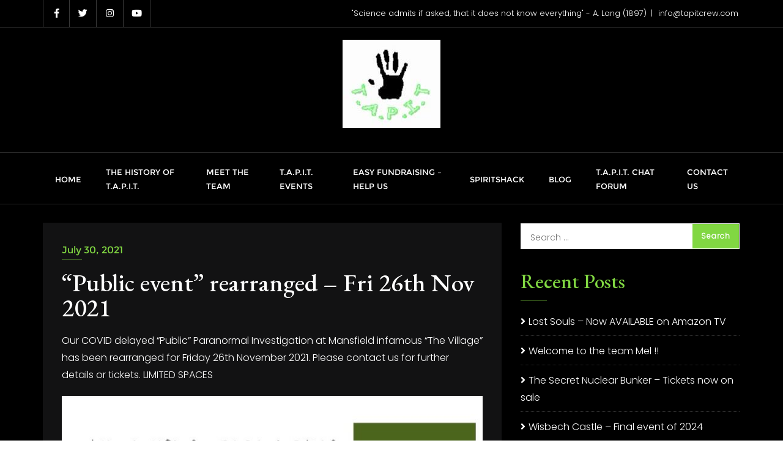

--- FILE ---
content_type: text/css
request_url: http://tapitcrew.info/wp-content/themes/bizberg/assets/css/woocommerce.css?ver=1.3
body_size: 11984
content:

.bizberg_woocommerce_shop .content-wrapper.left{
	float: right;
}

.bizberg_woocommerce_shop #primary{
	padding: 30px 0;
}

.bizberg_woocommerce_shop .woocommerce-breadcrumb{
	padding:8px 20px;
	font-size: 12px;
	background: #fbfbfb;
	/*border: 1px solid #f1f1f1;*/
    font-family: 'MontserratRegular';
    border-left: 3px solid #00b4dd;
}

.bizberg_woocommerce_shop .woocommerce-breadcrumb a:hover {
    text-decoration: underline;
    transition: all ease-in-out 0.5s;
}

.bizberg_woocommerce_shop .woocommerce-ordering select{
	border-width: 0 0 2px;
	padding: 5px 0 0;
	height: 40px;
}
.bizberg_woocommerce_shop .woocommerce-result-count{margin-bottom: 0; padding-top: 15px;}

.bizberg_woocommerce_shop ul.products{margin:0 -15px}

.bizberg_woocommerce_shop ul.products li.product, .woocommerce-page ul.products li.product{
	position: relative;
	transition: all ease-in-out 0.5s;
	margin: 0 0 20px;
	padding: 12px 12px 7px 12px;
	text-align: center;
	transform: scale(.98);
}

.bizberg_woocommerce_shop ul.products.columns-3 li.product{
	width: 33.33%;
}

.bizberg_woocommerce_shop ul.products.columns-4 li.product{
	width: 25%;
}

.bizberg_woocommerce_shop ul.products.columns-2 li.product{
	width: 50%;
}

.bizberg_woocommerce_shop ul.products.columns-5 li.product{
	width: 20%;
}

.bizberg_woocommerce_shop ul.products li.product:hover{
	box-shadow: 0 0 15px #cccccc57;
	transition: all ease-in-out 0.1s;
	transform: scale(1.05);
	z-index: 1;
} 

.bizberg_woocommerce_shop ul.products li.product .onsale, .bizberg_woocommerce_shop .woocommerce_single_page_wrapper span.onsale,
.bizberg_woocommerce_shop .woocommerce_single_page_wrapper .related span.onsale{
	top: 27px;
    right: -11px;
    left: auto;
    margin: 0;
    height: auto;
    width: auto;
    line-height: inherit;
    text-transform: uppercase;
    font-size: 13px;
    border-radius: 0;
    padding: 6px 15px 5px;
    min-width: auto;
    min-height: auto;
    background: #333;
    font-family: 'OpenSansRegular';
    letter-spacing: 1px;
    z-index: 1;
}

.bizberg_woocommerce_shop .woocommerce_single_page_wrapper span.onsale{right: auto; left: -10px; top: .5em;}

.bizberg_woocommerce_shop ul.products li.product .onsale::after, .bizberg_woocommerce_shop .woocommerce_single_page_wrapper span.onsale::after,
.bizberg_woocommerce_shop .woocommerce_single_page_wrapper .related span.onsale::after{
    content: '';
    width: 0;
    height: 0;
    border-top: 13px solid #666;
    border-right: 11px solid transparent;
    position: absolute;
    bottom: -13px;
    right: 0;
    border-left: none;
    left: auto;
}

.bizberg_woocommerce_shop .woocommerce_single_page_wrapper span.onsale::after{
	right: auto;
	left: 0;
	border-left: 11px solid transparent;
	border-right:none;
}

.bizberg_woocommerce_shop .bizberg_woo_shop_image_wrap {
    position: relative;
    transition: all .5s ease 0s;
}

.bizberg_woocommerce_shop ul.products li.product img{
	object-fit: cover;
	object-position: top;
	transition: all .5s ease 0s;
	width: 100%;
}

.bizberg_woocommerce_shop ul.cart_list li a, .bizberg_woocommerce_shop ul.product_list_widget li a{
    font-weight: 400;
}

.bizberg_woocommerce_shop ul.products li.product .secondary_image {
    position: absolute;
    top: 0;
    right: 0;
    bottom: 0;
    left: 0;
    display: flex;
    align-items: center;
    justify-content: center;
    background-size: cover;
    background-position: bottom;
    width: 100%;
    height: 100%;
    opacity: 0;
}

.bizberg_woocommerce_shop ul.products li.product:hover .secondary_image{
    opacity: 1;
}

.bizberg_woocommerce_shop .woocommerce_shop_loop_content {
    margin: 0;
    z-index: 10;
    width: 100%;
    box-shadow: 0 10px 15px #cccccc57;
    padding: 0px 15px 15px;
    position: absolute;
    display: block;
    left: 0;
    right: 0;
    top: 100%;
    background: #fff;
    -webkit-transform: translate(0,20px);
    -ms-transform: translate(0,20px);
    -o-transform: translate(0,20px);
    transform: translate(0,20px);
    opacity: 0;
    visibility: hidden;
    border-radius: 0;
    transition: all .25s ease 0s;
    border-top: none;
}

.bizberg_woocommerce_shop ul.products li.product:hover .woocommerce_shop_loop_content{
	transition: all ease-in-out 0.5s;
	opacity: 1;
    border-color: #f1f1f1;
    -webkit-transform: translate(0,0);
    -ms-transform: translate(0,0);
    -o-transform: translate(0,0);
    transform: translate(0,0);
    top: 99%;
    visibility: visible;
    z-index: 15;
}

.bizberg_woocommerce_shop ul.products li.product .button,
.bizberg_woocommerce_shop ul.products li.product a.added_to_cart,
.bizberg_woocommerce_shop #review_form #respond .form-submit input{
	width: 100%;
    background: #0088cc;
    padding: 10px;
    text-transform: uppercase;
    font-size: 12px !important;
    color: #fff;
    text-align: center;
    border-radius: 0px;
    margin-bottom: 12px;
    transition: all .5s ease 0s;
    font-family: 'MontserratRegular';
    /*letter-spacing: 1px;*/
    z-index: 1;
    line-height: 1.5;
}

.bizberg_woocommerce_shop ul.products li.product a.added_to_cart{
    /*font-weight: 700;*/
    margin-top: -10px;
    position: relative;
}

.bizberg_woocommerce_shop ul.products li.product a.added_to_cart::after {
    font-family: 'Font Awesome 5 Free';
    content: '\f07a';
    margin-left: 5px;
    margin-top: 2px;
    font-weight: 900;
}

.bizberg_woocommerce_shop a.button.added::after{
	font-family: 'Font Awesome 5 Free';
    content: "\f058";
    margin-left: 5px;
    vertical-align: middle;
    font-weight: 500;
}

.bizberg_woocommerce_shop ul.products li.product .button::before,
.bizberg_woocommerce_shop ul.products li.product a.added_to_cart::before {
    content: '';
    background: #036fa5;
    position: absolute;
    left: 0;
    width: 2%;
    height: 100%;
    top: 0;
    z-index: -1;
    transition: all .5s ease 0s;
}

.bizberg_woocommerce_shop ul.products li.product .button:hover::before,
.bizberg_woocommerce_shop ul.products li.product a.added_to_cart:hover::before {
    width: 100%!important;
    transition: all .5s ease 0s;
}

.bizberg_woocommerce_shop ul.products li.product .button.yith-wcqv-button {
    position: absolute;
    top:0;
    left: 0;
    right: 0;
    width: 38%;
    margin: 0 auto;
    opacity: 0;
    visibility: hidden;
    font-weight: 700;
    font-size: 10px!important;
}

.bizberg_woocommerce_shop ul.products li.product .button.yith-wcqv-button::before{
	width: 0;
}

.bizberg_woocommerce_shop ul.products li.product:hover .button.yith-wcqv-button{
	visibility: visible;
    transition: all .25s ease 0s;
    opacity: 1;
    top: 35%;
}

.bizberg_woocommerce_shop .bizberg_woo_star_rating{
	display: flex;
	align-items: center;
	justify-content: center;
	padding-bottom: 5px;
}

.bizberg_woocommerce_shop .bizberg_woo_star_rating .star-rating {
    display: inline-flex;
    font-size: 13px !important;
    margin-bottom: 0;
}

.bizberg_woocommerce_shop .star-rating span::before{
	color: #ffb100;
}

.bizberg_woocommerce_shop .bizberg_woo_star_rating span.bizberg_rating_count{
	padding-left: 3px;
}

.bizberg_woocommerce_shop .product-compare-wishlist p {
    font-size: 13px;
}

.bizberg_woocommerce_shop ul.products li.product a, .bizberg_woocommerce_shop .product-compare-wishlist p{
    font-size: 90%;
}

.bizberg_woocommerce_shop .wishlist_compare_wrapper {
    display: flex;
    justify-content: space-evenly;
    align-items: center;
    text-align: center;
}

.bizberg_woocommerce_shop .wishlist_compare_wrapper.compare_wishlist_both{
	justify-content: space-between;
}

.bizberg_woocommerce_shop .wishlist_compare_wrapper.compare_wishlist_both .bizberg_product_compare, 
.bizberg_woocommerce_shop .wishlist_compare_wrapper.compare_wishlist_both .bizberg_product_wishlist{
	width: 50%;
	text-align: left
}

.bizberg_woocommerce_shop .wishlist_compare_wrapper.compare_wishlist_both .bizberg_product_wishlist{text-align: right;}

.bizberg_product_wishlist .yith-wcwl-icon.fa.fa-heart-o::before{
	content: "\f004";
}

.bizberg_product_wishlist .yith-wcwl-icon.fa.fa-heart-o{
	margin-right: 3px;
}

.bizberg_product_compare i.far.fa-sync-alt{
	margin-right: 3px;
}

.product-compare-wishlist {
    font-size: 13px;
}

.bizberg_woocommerce_shop .yith-wcwl-add-to-wishlist{margin: 0;}

.bizberg_woocommerce_shop ul.products li.product a{
	text-align: center;
}

.bizberg_woocommerce_shop ul.products li.product a.product_category_title{color: #9E9E9E;}

.bizberg_woocommerce_shop ul.products li.product .woocommerce-loop-product__title{
	font-size: 15px!important;
	font-weight: 500;
	padding: 5px 0 0;
	line-height: 1.5;
}

.bizberg_woocommerce_shop ul.products li.product .price{
	font-size: 15px;
	padding: 0;
	margin: 0;
	color: #0088cc;
}

.bizberg_woocommerce_shop nav.woocommerce-pagination ul{
	border: none;
}

.bizberg_woocommerce_shop nav.woocommerce-pagination ul li{
	border: none;
	margin-right: 5px;
}

.bizberg_woocommerce_shop nav.woocommerce-pagination ul li:last-child {
    margin: 0;
}

.bizberg_woocommerce_shop nav.woocommerce-pagination ul li a,
.bizberg_woocommerce_shop nav.woocommerce-pagination ul li span.current{
	border: 1px solid #e2e0e0;
    border-radius: 50%;
    width: 50px;
    display: inline-block;
    height: 50px;
    text-align: center;
    line-height: 2.4;
    background: transparent;
    transition: all .5s ease 0s;
}

.bizberg_woocommerce_shop nav.woocommerce-pagination ul li a:focus, 
.bizberg_woocommerce_shop nav.woocommerce-pagination ul li a:hover, 
.bizberg_woocommerce_shop nav.woocommerce-pagination ul li span.current{
	background: #0088cc;
	border-color: #0088cc;
	color: #fff;
	transition: all .5s ease 0s;
}

.bizberg_woocommerce_shop ul.products li.product .price ins,
.bizberg_woocommerce_shop div.product p.price ins{font-weight: 500;}

.bizberg_woocommerce_shop a.added_to_cart {
    padding-top: 0;
    padding-bottom: 10px;
}

.bizberg_woocommerce_shop a.button.loading::after {
    top: 10px;
}

/* sidebar */

.bizberg_woocommerce_shop .widget.widget_rating_filter li.wc-layered-nav-rating a{
    display: flex;
    justify-content: space-between;
    align-items: center;
}

.bizberg_woocommerce_shop .widget_price_filter .ui-slider-horizontal{
	height: .2em;
}

.bizberg_woocommerce_shop .widget_price_filter .ui-slider .ui-slider-handle{
	height: 10px;
	width: 10px;
	top: -.25em;
}

.bizberg_woocommerce_shop .widget_price_filter .price_slider_amount{margin-top: 25px;}

.bizberg_woocommerce_shop #respond input#submit, .bizberg_woocommerce_shop a.button, 
.bizberg_woocommerce_shop button.button, .bizberg_woocommerce_shop input.button{
	background: #f1f1f1;
	text-transform: uppercase;
	font-weight: 500;
	font-size: 13px;
}

.bizberg_woocommerce_shop .widget_price_filter .price_label span {
    font-weight: 700;
}

.bizberg_woocommerce_shop ul.cart_list li, .bizberg_woocommerce_shop ul.product_list_widget li{
	border-bottom: 1px dashed #f1f1f1;
	padding: 0 0 10px;
	margin: 0 0 10px;
}

.bizberg_woocommerce_shop ul.product_list_widget li:last-child {
    padding: 0;
    margin: 0;
    border: none;
}

.bizberg_woocommerce_shop ul.product_list_widget li img{width: 60px;}

.bizberg_woocommerce_shop ul.cart_list li .star-rating, 
.bizberg_woocommerce_shop ul.product_list_widget li .star-rating{margin:5px 0 6px;}

.bizberg_woocommerce_shop .widget.widget_product_tag_cloud a{
    border: 3px double #e8e8e8;
    padding: 2px 12px;
    color: #aaa!important;
    background: transparent;
    display: inline-block;
    margin-bottom: 5px;
    vertical-align: bottom;
    font-size: 8pt!important;
    transition: all ease-in-out 0.5s;
}

.bizberg_woocommerce_shop .widget.widget_product_tag_cloud a:hover{
    background: #0088cc;
    transition: all ease-in-out 0.5s;
    color: #fff!important;
}

.bizberg_woocommerce_shop form.woocommerce-product-search {
    position: relative;
    background: #fff;
    height: 42px;
    border: 2px solid #f1f1f1;
    overflow: hidden;
}

.bizberg_woocommerce_shop form.woocommerce-product-search input.search-field {
    box-shadow: none;
    border: none;
    width: 100%;
    padding: 11px 60px 10px 15px;
    display: inline-block;
    font-weight: normal;
    color: #64686d;
}

.bizberg_woocommerce_shop form.woocommerce-product-search button {
    position: absolute;
    top: 0;
    right: 0;
    padding: 14px;
    font-size: 12px;
    border-radius: 0;
    border: none;
    background: #0088cc;
    color: #fff;
    letter-spacing: 1px;
    font-family: 'OpenSansRegular';
}

.bizberg_woocommerce_shop .widget.widget_layered_nav ul li span.count{float: right;}

.bizberg_woocommerce_shop .widget.widget_product_categories ul li{
	border-bottom: 1px dotted #DBDBDB;
    line-height: 14px;
    position: relative;
    padding: 0px 0 8px;
    margin-bottom: 10px;
    line-height: 1.5;
    transition: all ease-in-out 0.3s;
}

.bizberg_woocommerce_shop .widget.widget_product_categories ul li:last-child,
.bizberg_woocommerce_shop .widget.widget_product_categories ul li ul li{
	padding-bottom: 0;
	border: none;
	margin-bottom: 0;
}

.bizberg_woocommerce_shop .widget.widget_product_categories ul li a{
    color: #434343;
    line-height: 2.2;
    width: 100%;
    display: inline-block;
    transition: all ease-in-out 0.3s;
}

.bizberg_woocommerce_shop .widget.widget_product_categories ul li a:hover {
    padding-left: 5px;
    transition: all ease-in-out 0.3s;
}

.bizberg_woocommerce_shop .widget.widget_product_categories ul li a::before{
	content: '\f105';
    font-family: 'Font Awesome 5 Free';
    padding-right: 5px;
    color: #2fbeef;
    font-weight: 900;
}

.bizberg_woocommerce_shop #sidebar .widget a.compare:hover {
    color: #fff;
}

.bizberg_woocommerce_shop ul.products li.product .bizberg_product_compare a,
.bizberg_woocommerce_shop ul.products li.product .bizberg_product_wishlist .yith-wcwl-add-to-wishlist a{
    color: #64686d;
}

.yith-wcwl-add-button a i {
    margin-right: 8px;
}

@media(max-width: 1100px){

	.bizberg_woocommerce_shop ul.products.columns-3 li.product,
	.bizberg_woocommerce_shop ul.products.columns-4 li.product,
	.bizberg_woocommerce_shop ul.products.columns-5 li.product{
		width: 50%;
	}

	.bizberg_woocommerce_shop ul.products li.first{
		clear: none;
	}
}


@media(max-width: 991px){
	.bizberg_woocommerce_shop .wishlist_compare_wrapper{
		display: inline-block;
		width: 100%;
	}

	.wishlist_compare_wrapper.compare_wishlist_both .bizberg_product_compare{
		border-bottom: 1px dashed #ccc;
		padding-bottom: 10px;
		margin-bottom: 10px;
	}

	.bizberg_woocommerce_shop .wishlist_compare_wrapper.compare_wishlist_both .bizberg_product_compare, 
	.bizberg_woocommerce_shop .wishlist_compare_wrapper.compare_wishlist_both .bizberg_product_wishlist{
		text-align: center;
		width: 100%;
	}
}

@media(max-width: 811px){
	.bizberg_woocommerce_shop ul.products{margin:0;}

	.bizberg_woocommerce_shop ul.products li.product:hover{transform: none;}

    .bizberg_woocommerce_shop .wishlist_compare_wrapper.compare_wishlist_both .bizberg_product_compare{
        display: none;
    }
}

@media(max-width: 639px){

	.bizberg_woocommerce_shop .content-wrapper.left{float: none;}

	.bizberg_woocommerce_shop ul.products li.product:hover{
		transform: scale(0.98);
		box-shadow: none;
	}

	.bizberg_woocommerce_shop .woocommerce-result-count{
		width: 100%;
		display: inline-block;
		padding: 10px 0 15px;
	}

	.bizberg_woocommerce_shop .woocommerce-ordering{width: 100%;}

	.bizberg_woocommerce_shop .woocommerce_shop_loop_content{
		opacity: 1; 
		visibility: visible;
		position: relative;
		top: 0;
		transform: none;
		box-shadow: none;
	}
}

@media(max-width: 567px){
	.bizberg_woocommerce_shop ul.products li.product{padding: 0;}

	.bizberg_woocommerce_shop ul.products[class*=columns-] li.product:nth-child(2n){
		float: none;
		clear: inherit!important;
	}

	.bizberg_woocommerce_shop ul.products.columns-2 li.product,
	.bizberg_woocommerce_shop ul.products.columns-3 li.product,
	.bizberg_woocommerce_shop ul.products.columns-4 li.product,
	.bizberg_woocommerce_shop ul.products.columns-5 li.product{
		width: 100%;
		margin: 0 auto;
	}
}

/* Detail Page */
.bizberg_woocommerce_shop div.product div.images .flex-control-thumbs{
	display: flex;
	margin-top: 5px;
}

.bizberg_woocommerce_shop div.product div.images .flex-control-thumbs li{margin-right: 5px;}

.bizberg_woocommerce_shop div.product div.images .flex-control-thumbs li:last-child{
	margin: 0;
}

.bizberg_woocommerce_shop div.product div.summary{width: 50%;} 

.bizberg_woocommerce_shop div.product div.summary{margin-top: 0;}

.bizberg_woocommerce_shop div.product div.summary .woocommerce-breadcrumb{
	border: none;
	padding: 0;
	background: transparent;
}

.bizberg_woocommerce_shop div.product .product_title{
	font-size: 34px;
	margin-bottom: 15px;
	line-height: 1.4;
}

.bizberg_woocommerce_shop div.product .woocommerce-product-rating{
	margin-bottom: 12px;
}

.bizberg_woocommerce_shop div.product p.price{font-size: 22px; margin-bottom: 12px;}

/* .bizberg_woocommerce_shop .woocommerce-product-details__short-description{margin-bottom: 20px;} */

.bizberg_woocommerce_shop .woocommerce-product-details__short-description p{margin-bottom: 15px;}

.bizberg_woocommerce_shop .woocommerce-product-details__short-description>ul,
.bizberg_woocommerce_shop .woocommerce-product-details__short-description>ol,
.bizberg_woocommerce_shop div.product .woocommerce-tabs .woocommerce-Tabs-panel--description ul,
.bizberg_woocommerce_shop div.product .woocommerce-tabs .woocommerce-Tabs-panel--description ol
{
	padding-left: 20px;
	margin-bottom: 20px;
}

.bizberg_woocommerce_shop .woocommerce-product-details__short-description>ol,
.bizberg_woocommerce_shop div.product .woocommerce-tabs .woocommerce-Tabs-panel--description ol{padding-left: 14px;}

/* .bizberg_woocommerce_shop .woocommerce-product-details__short-description>:last-child{
	margin-bottom: 0;
}
 */

.bizberg_woocommerce_shop .woocommerce-product-details__short-description{
	margin-bottom: 15px;
}

.bizberg_woocommerce_shop div.product .woocommerce-tabs .woocommerce-Tabs-panel--description 
.woocommerce-product-details__short-description{
	margin-bottom: 0;
}

.bizberg_woocommerce_shop div.product .woocommerce-tabs .panel .woocommerce table.shop_attributes{
	margin-bottom: 0;
}

.bizberg_woocommerce_shop .woocommerce-product-details__short-description>ul li,
.bizberg_woocommerce_shop .woocommerce-product-details__short-description>ol li,
.bizberg_woocommerce_shop div.product .woocommerce-tabs .woocommerce-Tabs-panel--description ul li,
.bizberg_woocommerce_shop div.product .woocommerce-tabs .woocommerce-Tabs-panel--description ol li{line-height:2.5; position: relative;}

.bizberg_woocommerce_shop .woocommerce-product-details__short-description>ol li{padding-left: 10px;}

.bizberg_woocommerce_shop .woocommerce-product-details__short-description>ul li::before,
.bizberg_woocommerce_shop div.product .woocommerce-tabs .panel ul li::before{
	content: '\f105';
	position: absolute;
	top: 0px;
    left: -20px;
    font-family: 'Font Awesome 5 Free';
    font-weight: 900;
}

.bizberg_woocommerce_shop div.product .woocommerce-tabs .panel{
	padding-bottom:40px;
}

.bizberg_woocommerce_shop div.product .woocommerce-tabs .panel p{
	margin-bottom: 15px;
}

.bizberg_woocommerce_shop div.product form.variations_form.cart .variations{margin-bottom: 0;}

.bizberg_woocommerce_shop div.product form.variations_form.cart .variations td{
	padding: 0;
    padding-bottom: 20px;
    border: none;
    vertical-align: middle;
}

.bizberg_woocommerce_shop div.product form.variations_form.cart .variations label{
	margin-bottom: 0;
    margin-right: 20px;
    color: #2d2a2a;
    white-space: nowrap;
    font-weight: 600;
    font-size: 14px;
    padding-top: 8px;
}

.bizberg_woocommerce_shop div.product form.variations_form.cart .variations .value {
    position: relative;
    width: 100%;
}

.bizberg_woocommerce_shop div.product form.variations_form.cart .variations .value select {
    display: inline-block;
    max-width: 260px;
    padding: 8px 30px 10px 10px;
    background-image: url([data-uri]);
    -webkit-appearance: none;
    -moz-appearance: none;
    appearance: none;
    background-position: right 10px top 50%;
    background-size: auto 18px;
    background-repeat: no-repeat;
}



.bizberg_woocommerce_shop div.product form.variations_form.cart .variations .value select:focus {
    outline: none;
}

.bizberg_woocommerce_shop div.product form.variations_form.cart .variations .woocommerce-variation-price{
	margin-bottom: 20px;
}

.bizberg_woocommerce_shop div.product form.cart {
    margin-bottom: 2em;
    display: flex;
    align-items: center;
    margin-top: 20px;
}

.bizberg_woocommerce_shop div.product form.cart.grouped_form{
	display: block;
}

.woocommerce div.product form.cart.grouped_form .group_table td{
	vertical-align: middle;
}

.woocommerce div.product form.cart.grouped_form .group_table td label {
    margin: 0;
}

.bizberg_woocommerce_shop div.product form.variations_form.cart{
    display: block;
}

.bizberg_woocommerce_shop div.product form.variations_form.cart .woocommerce-variation-add-to-cart{
	display: flex;
	align-items: center;
}

.bizberg_woocommerce_shop .bizberg-shop-quantity {
    display: flex;
    align-items: center;
    margin-bottom: 0px;
    margin-right: 5px;
}

.bizberg_woocommerce_shop div.product form.cart div.quantity{
	margin: 0;
}

/* Chrome, Safari, Edge, Opera */
.bizberg_woocommerce_shop .bizberg-shop-quantity input::-webkit-outer-spin-button,
.bizberg_woocommerce_shop .bizberg-shop-quantity input::-webkit-inner-spin-button {
  -webkit-appearance: none;
  margin: 0;
}

/* Firefox */
.bizberg_woocommerce_shop .bizberg-shop-quantity input[type=number] {
  -moz-appearance: textfield;
}

.bizberg_woocommerce_shop .bizberg-shop-quantity .quantity{margin: 0;}

.bizberg_woocommerce_shop .bizberg-shop-quantity .quantity .qty{
    height: 43px;
    border-radius: 0;
    border: 1px solid #f1f1f1;
    text-align: center;
}

.bizberg_woocommerce_shop .bizberg-shop-quantity button.plus,
.bizberg_woocommerce_shop .bizberg-shop-quantity button.minus {
    height: 43px;
    width: 43px;
    border: 1px solid #f1f1f1;
    background: #fbfbfb;
    border-radius: 0;
    font-size: 18px;
    text-align: center;
    padding: 0;
    line-height: 1;
    border-width: 1px 0px 1px 1px;
}

.bizberg_woocommerce_shop .bizberg-shop-quantity button.minus{
	border-width: 1px 1px 1px 0px;
}

.bizberg_woocommerce_shop .bizberg-shop-quantity button:hover{
	background: #0088cc;
	color: #fff;
}

.bizberg_woocommerce_shop .quantity .qty{
	border:1px solid #f1f1f1;
	height: 43px;
	width: 43px;
}

.bizberg_woocommerce_shop div.product form.cart .button{
    background: #0088cc;
    padding: 12px 20px;
    text-transform: uppercase;
    font-size: 12px!important;
    color: #fff;
    text-align: center;
    border-radius: 0px;
    transition: all .5s ease 0s;
    font-family: 'MontserratRegular';
    line-height: 1.5;
    position: relative;
    z-index: 1;
    margin-left: 5px;
}

.bizberg_woocommerce_shop div.product form.cart .button.single_add_to_cart_button.button.alt{
	margin-left: 0;
}

.bizberg_woocommerce_shop div.product form.cart .button::before {
    content: '';
    background: #036fa5;
    position: absolute;
    left: 0;
    width: 2%;
    height: 100%;
    top: 0;
    z-index: -1;
    transition: all .5s ease 0s;
}

.bizberg_woocommerce_shop div.product form.cart .button:hover::before {
    width: 100%!important;
    transition: all .5s ease 0s;
}

.bizberg_woocommerce_shop div.product div.summary .add_to_wishlist.single_add_to_wishlist{
	position: relative;
    color: inherit;
    font-weight: 500;
}

.bizberg_woocommerce_shop div.product div.summary .yith-wcwl-add-to-wishlist,
.bizberg_woocommerce_shop div.product div.summary a.compare{
    margin: 0;
    display: inline-block;
    width: 100%;
    border-bottom: 1px dashed #f1f1f1;
    padding: 0 0 15px 0;
    margin-bottom: 13px;
    background: transparent;
    position: relative;
    text-transform: capitalize;
    font-size: 13px;
}

.bizberg_woocommerce_shop div.product div.summary .add_to_wishlist.single_add_to_wishlist::before {
    position: absolute;
    top: -3px;
    left: 0;
    font-size: 14px;
    content: '\f004';
    font-family: "Font Awesome 5 Free";
    font-weight: 900;
}

.bizberg_woocommerce_shop div.product div.summary .add_to_wishlist.single_add_to_wishlist .yith-wcwl-add-button i{
	margin-right: 5px;
}

.bizberg_woocommerce_shop div.product div.summary a.compare::before{
    content: '\f021';
    position: relative;
    top: 0px;
    left: 0;
    font-size: 14px;
    font-family: "Font Awesome 5 Free";
    margin-right: 10px;
    font-weight: 900;
}


.bizberg_woocommerce_shop div.product div.summary .product_meta .sku_wrapper,
.bizberg_woocommerce_shop div.product div.summary .product_meta .posted_in, 
.bizberg_woocommerce_shop div.product div.summary .product_meta .tagged_as{
    display: block;
    padding-bottom: 10px;
    font-weight: 700;
}
.bizberg_woocommerce_shop div.product div.summary .product_meta .tagged_as {
    padding-bottom: 0;
}

.bizberg_woocommerce_shop div.product div.summary .product_meta .sku_wrapper span.sku,
.bizberg_woocommerce_shop div.product div.summary .product_meta .posted_in a,
.bizberg_woocommerce_shop div.product div.summary .product_meta .tagged_as a {
    font-weight: 300;
}

.bizberg_woocommerce_shop div.product .woocommerce-tabs ul.tabs{
	padding: 0;
}

.bizberg_woocommerce_shop div.product .woocommerce-tabs ul.tabs li,
.bizberg_woocommerce_shop div.product .woocommerce-tabs ul.tabs li::before,
.bizberg_woocommerce_shop div.product .woocommerce-tabs ul.tabs li::after{
	border-radius: 0;
	box-shadow: none;
	border: none;
	right: auto;
}

.bizberg_woocommerce_shop div.product .woocommerce-tabs ul.tabs::before{
	bottom: inherit;
	border-color: #f1f1f1;
	top: 0;
}

.bizberg_woocommerce_shop div.product .woocommerce-tabs ul.tabs li{
	border:4px solid transparent;
	background: transparent;
	border-width: 4px 0 0 0;  
}

.bizberg_woocommerce_shop div.product .woocommerce-tabs ul.tabs li.active{
	border-color: #83b735;
	z-index: inherit;
}

.bizberg_woocommerce_shop div.product .woocommerce-tabs ul.tabs li a{
	padding: 15px 20px;
	font-size: 17px;
	text-transform: uppercase;
}

.bizberg_woocommerce_shop div.product .woocommerce-tabs ul.tabs li a{
	outline:none;
}

.bizberg_woocommerce_shop section.related.products{
    margin-top: 20px;
    display: inline-block;
    width: 100%; 
}

.bizberg_woocommerce_shop section.related.products h2 {
    font-size: 22px;
    margin-bottom: 10px;
    text-transform: uppercase;
}

.bizberg_woocommerce_shop .related ul.products li.product:hover{
	transform: scale(0.98);
	box-shadow: none;
}

.bizberg_woocommerce_shop .related ul.products li.product .woocommerce_shop_loop_content{
	box-shadow: none;
	position: relative;
	padding: 5px 0 15px;
	opacity: 1;
	visibility: visible;
	transform: none;
}

.woocommerce-variation.single_variation {
    margin-bottom: 20px;
}

.bizberg_woocommerce_shop .product .single_variation_wrap .price ins {
    font-weight: inherit;
}

.bizberg_woocommerce_shop div.product div.summary a.compare{
    padding-bottom: 20px;
    color: inherit;
}

.bizberg_woocommerce_shop .woocommerce-message a,
.bizberg_woocommerce_shop .woocommerce-message a:hover,
.bizberg_woocommerce_shop .woocommerce-message a:focus {
    color: #fff;
}

.woocommerce-message a.restore-item,
.woocommerce-message a.restore-item:focus {
    padding: 5px 15px;
    border-radius: 5px;
    color: #fff;
}

.bizberg_woocommerce_shop div.product form.cart .reset_variations {
    font-size: 13px;
}

.bizberg_woocommerce_shop div.product form.cart .reset_variations::before {
    top: 10px;
    font-size: 13px;
    color: #83b735;
    content: '\f057';
    font-family: "Font Awesome 5 Free";
    padding: 0 5px 0 0;
    font-weight: 500;
}

.bizberg_woocommerce_shop .woocommerce_single_page_wrapper table.shop_attributes td p,
.bizberg_woocommerce_shop .woocommerce_single_page_wrapper table.shop_attributes th{
	padding: 15px 10px;
	font-size: 15px;
	margin-bottom: 0!important;
}

.bizberg_woocommerce_shop div.product .woocommerce-tabs .panel .woocommerce-Reviews #comments {
    margin-top: 20px;
    display: inline-block;
    width: 100%;
    border-bottom: 1px dashed #f1f1f1;
    padding-bottom: 20px;
    margin-bottom: 20px;
}

.bizberg_woocommerce_shop #reviews #comments h2{margin-bottom: 20px; font-size: 16px; text-transform: uppercase;}

.bizberg_woocommerce_shop #reviews #comments ol.commentlist{padding-left: 0;}

.bizberg_woocommerce_shop #reviews #comments ol.commentlist li .comment-text{border-radius: 0;}

.bizberg_woocommerce_shop #reviews #comments ol.commentlist li img.avatar{
	width: 60px;
	height: 60px;
	border-radius: 50%;
	border: none;
	padding: 2px;
}

.bizberg_woocommerce_shop #reviews #comments ol.commentlist li .comment-text{
	margin-left: 80px;
}

.bizberg_woocommerce_shop #review_form #respond span#reply-title{font-weight: 600; font-size: 16px; text-transform: uppercase;}

.bizberg_woocommerce_shop #commentform textarea, .bizberg_woocommerce_shop #commentform input#url, 
.bizberg_woocommerce_shop #commentform input#email, .bizberg_woocommerce_shop #commentform input#author{
	background: transparent;
	padding: 10px 20px;
}

.bizberg_woocommerce_shop #commentform textarea:focus, .bizberg_woocommerce_shop #commentform input#url:focus, 
.bizberg_woocommerce_shop #commentform input#email:focus, .bizberg_woocommerce_shop #commentform input#author:focus{
	border-radius: 0;
	border-color: #f1f1f1;
}

.bizberg_woocommerce_shop #review_form #respond .form-submit input {
    width: auto;
    padding: 10px 20px;
    margin-bottom: 0;
}

.bizberg_woocommerce_shop #review_form #respond p{margin-bottom: 14px;}

.bizberg_woocommerce_shop #review_form #respond p.form-submit{margin-bottom: 0px;}

.bizberg_woocommerce_shop #review_form #respond p.comment-form-cookies-consent label {
    font-weight: 300;
    margin-bottom: 0;
    padding-left: 5px;
}

@media(max-width: 991px){
	.woocommerce div.product div.images.woocommerce-product-gallery, 
	.bizberg_woocommerce_shop div.product div.summary{width: 100%;}

	.woocommerce div.product div.images.woocommerce-product-gallery{margin-bottom: 30px;}
}

@media(max-width: 639px){
	.bizberg_woocommerce_shop div.product .woocommerce-tabs ul.tabs li{width: 100%; padding: 0;}

	.bizberg_woocommerce_shop div.product .woocommerce-tabs ul.tabs li a{width: 100%; padding: 10px 20px;}

	.bizberg_woocommerce_shop div.product .woocommerce-tabs ul.tabs li.active {
	    background: #83b735;
	    color: #fff;
	}
}

@media(max-width: 567px){
	.bizberg_woocommerce_shop #reviews #comments ol.commentlist{
		text-align: center;
	}

	.bizberg_woocommerce_shop #reviews #comments ol.commentlist li .comment-text {
	    margin-left: 0;
	    width: 100%;
	}
	.bizberg_woocommerce_shop #reviews #comments ol.commentlist li img.avatar{
		float: none;
		display: inline-block;
		position: relative;
		margin-bottom:15px;
	}
}

/* quick view */

.bizberg_woocommerce_shop #yith-quick-view-modal.open .yith-wcqv-main{overflow: hidden;} 

.bizberg_woocommerce_shop #yith-quick-view-modal #yith-quick-view-content {
    height: 400px;
}

.bizberg_woocommerce_shop #yith-quick-view-modal #yith-quick-view-content .onsale {
    top: 10px;
    left: 10px;
    height: 60px;
    width: 60px;
    font-size: 15px;
    text-align: center;
    line-height: 3.5;
}

.bizberg_woocommerce_shop #yith-quick-view-modal  #yith-quick-view-close{right: 20px;}

.bizberg_woocommerce_shop #yith-quick-view-modal.open div.product{height: 100%}

.bizberg_woocommerce_shop #yith-quick-view-content div.images,
.bizberg_woocommerce_shop #yith-quick-view-content div.summary{
	height: auto;
	overflow: hidden;
	max-height: 100%;
}

.bizberg_woocommerce_shop #yith-quick-view-content div.summary{
	overflow-y: scroll;
	padding: 30px;
}

@media(min-width: 1200px){
	.bizberg_woocommerce_shop #yith-quick-view-modal.open .yith-wcqv-wrapper{height: auto!important;}
}

@media(max-width: 767px){

	.bizberg_woocommerce_shop #yith-quick-view-modal.open .yith-wcqv-main{
		overflow-y: scroll;
		overflow-x: auto;
	}

	.bizberg_woocommerce_shop #yith-quick-view-modal #yith-quick-view-content {
	    height: 100%;
	}
	.bizberg_woocommerce_shop #yith-quick-view-modal #yith-quick-view-content div.images,
	.bizberg_woocommerce_shop #yith-quick-view-content div.summary{width: 100%; max-height: initial;}


	.bizberg_woocommerce_shop #yith-quick-view-content div.summary{overflow: visible;}

	.bizberg_woocommerce_shop #yith-quick-view-content div.product .product_title{
		font-size: 24px;
	}

	.bizberg_woocommerce_shop #yith-quick-view-modal #yith-quick-view-close{display: none;}
}

/* cart */
body.bizberg_woocommerce_shop.woocommerce-cart #blog,
body.bizberg_woocommerce_shop.woocommerce-checkout #blog,
body.bizberg_woocommerce_shop.woocommerce-lost-password #blog,
body.bizberg_woocommerce_shop.woocommerce-wishlist #blog,
body.bizberg_woocommerce_shop.woocommerce-account #blog{padding-top: 50px;}


.bizberg_woocommerce_shop.woocommerce-cart .bizberg_default_page .single_page h3.blog-title,
.bizberg_woocommerce_shop.woocommerce-checkout .bizberg_default_page .single_page h3.blog-title,
.bizberg_woocommerce_shop.woocommerce-account .single_page h3.blog-title{
	display: none;
}

.bizberg_woocommerce_shop.woocommerce-cart .bizberg_default_page .single_page h3.blog-title::after,
.bizberg_woocommerce_shop.woocommerce-checkout .bizberg_default_page .single_page h3.blog-title::after{display: none;}

.bizberg_woocommerce_shop.woocommerce-cart table.shop_table,
.bizberg_woocommerce_shop.woocommerce-checkout table.shop_table,
.bizberg_woocommerce_shop.woocommerce-wishlist table.shop_table,
.bizberg_woocommerce_shop.woocommerce-account table.shop_table{border: none;}

.bizberg_woocommerce_shop.woocommerce-cart  table.shop_table thead,
.bizberg_woocommerce_shop.woocommerce-checkout table.shop_table thead, 
.bizberg_woocommerce_shop.woocommerce-wishlist table.shop_table thead,
.bizberg_woocommerce_shop.woocommerce-account table.shop_table thead{
	background: #78ae27;
	color: #fff;
}

.bizberg_woocommerce_shop.woocommerce-cart  table.shop_table thead th, 
.bizberg_woocommerce_shop.woocommerce-checkout table.shop_table thead th,
.bizberg_woocommerce_shop.woocommerce-wishlist table.shop_table thead th,
.bizberg_woocommerce_shop.woocommerce-account table.shop_table thead th{
	padding: 16px;
	text-align: left;
	border: none;
	font-size: 14px;
}

.bizberg_woocommerce_shop.woocommerce-cart table.shop_table tbody tr,
.bizberg_woocommerce_shop.woocommerce-checkout table.shop_table tbody tr,
.bizberg_woocommerce_shop.woocommerce-wishlist table.shop_table tbody tr,
.bizberg_woocommerce_shop.woocommerce-account table.shop_table tbody tr,
.bizberg_woocommerce_shop.woocommerce-account table.shop_table tfoot tr{background: #fbfbfb;}

.bizberg_woocommerce_shop.woocommerce-cart table.shop_table tbody tr:nth-child(even),
.bizberg_woocommerce_shop.woocommerce-checkout table.shop_table tbody tr:nth-child(even),
.bizberg_woocommerce_shop.woocommerce-checkout table.shop_table tbody tr:nth-child(even),
.bizberg_woocommerce_shop.woocommerce-checkout table.shop_table tfoot tr:nth-child(even),
.bizberg_woocommerce_shop.woocommerce-wishlist table.shop_table tbody tr:nth-child(even),
.bizberg_woocommerce_shop.woocommerce-account table.shop_table tbody tr:nth-child(even),
.bizberg_woocommerce_shop.woocommerce-account table.shop_table tfoot tr:nth-child(even){
    background: #f1f1f1;
}

.bizberg_woocommerce_shop.woocommerce-cart  table.shop_table tbody td,
.bizberg_woocommerce_shop.woocommerce-checkout table.shop_table tbody td,
.bizberg_woocommerce_shop.woocommerce-checkout table.shop_table tbody td, 
.bizberg_woocommerce_shop.woocommerce-checkout table.shop_table tfoot td, 
.bizberg_woocommerce_shop.woocommerce-checkout table.shop_table tfoot th,
.bizberg_woocommerce_shop.woocommerce-wishlist table.shop_table tbody td,
.bizberg_woocommerce_shop.woocommerce-wishlist table.shop_table tfoot th,
.bizberg_woocommerce_shop.woocommerce-account table.shop_table tbody td,
.bizberg_woocommerce_shop.woocommerce-account table.shop_table tfoot th,
.bizberg_woocommerce_shop.woocommerce-account table.shop_table tfoot td{
	padding: 9px 16px;
	border: none;
	text-align: left;
	font-size: 14px;
}
.bizberg_woocommerce_shop.woocommerce-checkout table.shop_table tbody td, 
.bizberg_woocommerce_shop.woocommerce-checkout table.shop_table tfoot td, 
.bizberg_woocommerce_shop.woocommerce-checkout table.shop_table tfoot th{
	padding: 12px 16px
}

.bizberg_woocommerce_shop.woocommerce-cart .detail-content.single_page tr, 
.bizberg_woocommerce_shop.woocommerce-cart .detail-content.single_page th, 
.bizberg_woocommerce_shop.woocommerce-cart .detail-content.single_page td, 
.bizberg_woocommerce_shop.woocommerce-cart .comment-content tr, 
.bizberg_woocommerce_shop.woocommerce-cart .comment-content th, 
.bizberg_woocommerce_shop.woocommerce-cart .comment-content td{
	text-align: left;
}

.bizberg_woocommerce_shop.woocommerce-cart .detail-content.single_page a,
.bizberg_woocommerce_shop.woocommerce-wishlist table td.product-name a{
	color: #64686d;
	text-decoration: none;
}

.bizberg_woocommerce_shop.woocommerce-cart table.shop_table tbody td.product-thumbnail img,
.bizberg_woocommerce_shop.woocommerce-cart table.shop_table tbody td.product-remove a{
    margin: 0 auto;
    text-align: center;
}

.bizberg_woocommerce_shop.woocommerce-cart table.shop_table tbody td.product-remove a,
.bizberg_woocommerce_shop.woocommerce-wishlist table td.product-remove a{
    background: #fff;
    border-radius: 50px;
    color: #64686d!important;
    border: 1px solid #f1f1f1;
    text-decoration: none;
    height: 25px;
    width: 25px;
    line-height: 1.0;
}

.bizberg_woocommerce_shop.woocommerce-cart table.cart td.actions .input-text, 
.bizberg_woocommerce_shop.woocommerce-cart #content table.cart td.actions .input-text, 
.bizberg_woocommerce_shop.woocommerce-cart table.cart td.actions .input-text{
	width: 140px;
	padding: 13px;
}

.bizberg_header_mini_cart_wrapper{position: relative;}

.bizberg_woocommerce_shop.woocommerce-cart .cart-collaterals .cart_totals tr th{border: none;}

.bizberg_woocommerce_shop.woocommerce-cart table.shop_table td .button,
.bizberg_woocommerce_shop.woocommerce-cart .detail-content.single_page a.checkout-button,
.bizberg_woocommerce_shop.woocommerce-cart .detail-content.single_page p.return-to-shop a,
.bizberg_woocommerce_shop.woocommerce-checkout #payment #place_order,
.bizberg_woocommerce_shop.woocommerce-checkout form.checkout_coupon.woocommerce-form-coupon button,
.bizberg_woocommerce_shop.woocommerce-checkout form.woocommerce-form-login button,
.bizberg_woocommerce_shop.woocommerce-lost-password button.woocommerce-Button.button,
.bizberg_woocommerce_shop.woocommerce-wishlist table td.product-add-to-cart a.button,
.bizberg_woocommerce_shop.woocommerce-wishlist .wishlist_table .product-add-to-cart a,
.bizberg_woocommerce_shop.woocommerce-wishlist .wishlist_table .product-name a.button,
.bizberg_woocommerce_shop.woocommerce-wishlist table td.product-name a.button,
.bizberg_woocommerce_shop .woocommerce-form-login .woocommerce-form-login__submit,
.bizberg_woocommerce_shop .woocommerce-form-register .woocommerce-form-register__submit,
.bizberg_woocommerce_shop.woocommerce-account table.my_account_orders .button,
.bizberg_woocommerce_shop.woocommerce-account .woocommerce-pagination a,
.bizberg_woocommerce_shop.woocommerce-account .woocommerce-info a,
.bizberg_woocommerce_shop.woocommerce-account form.woocommerce-EditAccountForm p button,
.bizberg_woocommerce_shop.woocommerce-account .woocommerce-MyAccount-content p button,
.bizberg_woocommerce_shop .bizberg_header_mini_cart_wrapper p.woocommerce-mini-cart__buttons.buttons a
{
    background: #0088cc;
    padding:13px 26px;
    text-transform: uppercase;
    font-size: 12px !important;
    color: #fff;
    text-align: center;
    border-radius: 0px;
    margin-bottom: 0;
    transition: all .5s ease 0s;
    font-family: 'MontserratRegular';
    z-index: 1;
    line-height: 1.5;
    position: relative;
    text-decoration: none;
}

.bizberg_woocommerce_shop.woocommerce-cart table.shop_table td .button:hover,
.bizberg_woocommerce_shop.woocommerce-cart .detail-content.single_page a.checkout-button:hover,
.bizberg_woocommerce_shop.woocommerce-cart .detail-content.single_page p.return-to-shop a:hover,
.bizberg_woocommerce_shop.woocommerce-checkout #payment #place_order:hover,
.bizberg_woocommerce_shop.woocommerce-checkout form.checkout_coupon.woocommerce-form-coupon button:hover,
.bizberg_woocommerce_shop.woocommerce-checkout form.woocommerce-form-login button:hover,
.bizberg_woocommerce_shop.woocommerce-lost-password button.woocommerce-Button.button:hover,
.bizberg_woocommerce_shop.woocommerce-wishlist table td.product-add-to-cart a.button:hover,
.bizberg_woocommerce_shop.woocommerce-wishlist .wishlist_table .product-add-to-cart a:hover,
.bizberg_woocommerce_shop.woocommerce-wishlist .wishlist_table .product-name a.button:hover,
.bizberg_woocommerce_shop.woocommerce-wishlist table td.product-name a.button:hover,
.bizberg_woocommerce_shop .woocommerce-form-login .woocommerce-form-login__submit:hover,
.bizberg_woocommerce_shop .woocommerce-form-register .woocommerce-form-register__submit:hover,
.bizberg_woocommerce_shop.woocommerce-account .woocommerce-pagination a:hover{
	color: #fff;
	background: #036fa5;
	transition: all .5s ease 0s;
}

.bizberg_woocommerce_shop.woocommerce-cart table.shop_table td .button::before,
.bizberg_woocommerce_shop.woocommerce-cart .detail-content.single_page a.checkout-button::before,
.bizberg_woocommerce_shop.woocommerce-cart .detail-content.single_page p.return-to-shop a::before,
.bizberg_woocommerce_shop.woocommerce-checkout #payment #place_order::before,
.bizberg_woocommerce_shop.woocommerce-checkout form.checkout_coupon.woocommerce-form-coupon button::before,
.bizberg_woocommerce_shop.woocommerce-checkout form.woocommerce-form-login button::before,
.bizberg_woocommerce_shop.woocommerce-lost-password button.woocommerce-Button.button::before,
.bizberg_woocommerce_shop.woocommerce-wishlist table td.product-add-to-cart a.button::before,
.bizberg_woocommerce_shop .woocommerce-form-login .woocommerce-form-login__submit::before,
.bizberg_woocommerce_shop .woocommerce-form-register .woocommerce-form-register__submit::before,
.bizberg_woocommerce_shop.woocommerce-account table.my_account_orders .button::before,
.bizberg_woocommerce_shop.woocommerce-account .woocommerce-info a::before,
.bizberg_woocommerce_shop.woocommerce-account form.woocommerce-EditAccountForm p button::before,
.bizberg_woocommerce_shop.woocommerce-account .woocommerce-MyAccount-content p button::before,
.bizberg_woocommerce_shop .bizberg_header_mini_cart_wrapper p.woocommerce-mini-cart__buttons.buttons a::before{
    position: absolute;
    left: 0;
    width: 5px;
    height: 100%;
    top: 0;
    z-index: -1;
    transition: all .5s ease 0s;
    content: '';
    background: #036fa5;
}

.bizberg_woocommerce_shop.woocommerce-cart table.shop_table td .button:hover::before,
.bizberg_woocommerce_shop.woocommerce-cart .detail-content.single_page a.checkout-button:hover::before,
.bizberg_woocommerce_shop.woocommerce-cart .detail-content.single_page p.return-to-shop a:hover::before,
.bizberg_woocommerce_shop.woocommerce-checkout #payment #place_order:hover::before,
.bizberg_woocommerce_shop.woocommerce-checkout form.checkout_coupon.woocommerce-form-coupon button:hover::before,
.bizberg_woocommerce_shop.woocommerce-checkout form.woocommerce-form-login:hover::before,
.bizberg_woocommerce_shop.woocommerce-lost-password button.woocommerce-Button.button:hover::before,
.bizberg_woocommerce_shop.woocommerce-wishlist table td.product-add-to-cart a.button:hover::before,
.bizberg_woocommerce_shop .woocommerce-form-login .woocommerce-form-login__submit:hover::before,
.bizberg_woocommerce_shop .woocommerce-form-register .woocommerce-form-register__submit:hover::before,
.bizberg_woocommerce_shop.woocommerce-account table.my_account_orders .button:hover::before,
.bizberg_woocommerce_shop.woocommerce-account .woocommerce-info a:hover::before,
.bizberg_woocommerce_shop.woocommerce-account form.woocommerce-EditAccountForm p button:hover::before,
.bizberg_woocommerce_shop.woocommerce-account .woocommerce-MyAccount-content p button:hover::before,
.bizberg_woocommerce_shop .bizberg_header_mini_cart_wrapper p.woocommerce-mini-cart__buttons.buttons a:hover::before{
    width: 100%!important;
    transition: all .5s ease 0s;
}

.bizberg_woocommerce_shop .woocommerce-error::before, .bizberg_woocommerce_shop .woocommerce-info::before, 
.bizberg_woocommerce_shop .woocommerce-message::before{
	top: 50%;
	transform: translateY(-50%);
}

.bizberg_woocommerce_shop.woocommerce-cart .woocommerce .quantity .qty{
	border:1px solid #f1f1f1;
	height: 43px;
	width: 43px;
}

.bizberg_woocommerce_shop.woocommerce-cart .cart-collaterals .cart_totals h2{
	font-size: 21px;
    margin-bottom: 10px;
}

.bizberg_woocommerce_shop.woocommerce-cart .detail-content.single_page a.restore-item {
    border-radius: 0;
    color: #fff;
    margin-left: 10px;
}

.bizberg_woocommerce_shop.woocommerce-cart .bizberg_default_page .detail-content.single_page p.cart-empty {
    padding: 1em 2em 1em 3.5em;
}

.bizberg_woocommerce_shop.woocommerce-cart ul.woocommerce-error {
    margin-left: 0;
}

@media(max-width: 991px){

	.bizberg_woocommerce_shop.woocommerce-cart .cart-collaterals .cart_totals{
		float: none;
		margin: 0 auto;
		width: 100%;
	}
}

@media(max-width: 881px){
	.bizberg_woocommerce_shop.woocommerce-cart .bizberg-shop-quantity{display: inline-flex; margin:0;}

	.bizberg_woocommerce_shop.woocommerce-cart table.shop_table tbody td.product-remove a{margin:0;}
}

@media(max-width: 811px){
	.bizberg_woocommerce_shop.woocommerce-cart table.cart td.actions .input-text, 
	.bizberg_woocommerce_shop.woocommerce-cart #content table.cart td.actions .input-text, 
	.bizberg_woocommerce_shop.woocommerce-cart table.cart td.actions .input-text,
	.bizberg_woocommerce_shop.woocommerce-cart table.shop_table td .button{width: 49.5%!important; margin-right: 0;}

	.bizberg_woocommerce_shop.woocommerce-cart .detail-content.single_page tr button {
	    text-align: center;
	    margin: 0 auto;
	}

}

@media(max-width: 735px){
	.bizberg_woocommerce_shop.woocommerce-cart table.cart td.actions .input-text, 
	.bizberg_woocommerce_shop.woocommerce-cart #content table.cart td.actions .input-text, 
	.bizberg_woocommerce_shop.woocommerce-cart table.cart td.actions .input-text,
	.bizberg_woocommerce_shop.woocommerce-cart table.shop_table td .button{width: 100%!important;}
}

@media(max-width: 639px){
	.bizberg_woocommerce_shop.woocommerce-checkout form.checkout_coupon.woocommerce-form-coupon button{width: 100%;}
}

/* checkout */
.bizberg_woocommerce_shop.woocommerce-checkout #payment{
	background: transparent;
	border-radius: 0;
}

.bizberg_woocommerce_shop.woocommerce-checkout #payment ul.payment_methods{
	padding: 0;
}

.bizberg_woocommerce_shop.woocommerce-checkout #payment ul.payment_methods label{
	display: inline-flex;
	align-items: center;
	justify-content: space-between;
}

.bizberg_woocommerce_shop.woocommerce-checkout #payment ul.payment_methods li img{
	margin: 0 8px;
	align-self: center;
}

.bizberg_woocommerce_shop.woocommerce-checkout #payment .payment_box.payment_method_2c2p div{display: inline-block;}

.bizberg_woocommerce_shop.woocommerce-checkout #payment div.form-row{padding: 1em 0;}

.bizberg_woocommerce_shop.woocommerce-checkout #payment #place_order{float: left;}

.bizberg_woocommerce_shop.woocommerce-checkout input[type=text], 
.bizberg_woocommerce_shop.woocommerce-checkout input[type=email], 
.bizberg_woocommerce_shop.woocommerce-checkout input[type=password], 
.bizberg_woocommerce_shop.woocommerce-checkout input[type=tel], 
.bizberg_woocommerce_shop.woocommerce-checkout input[type=date], 
.bizberg_woocommerce_shop.woocommerce-checkout input[type=url], 
.bizberg_woocommerce_shop.woocommerce-checkout textarea,
.bizberg_woocommerce_shop.woocommerce-checkout .select2-container--default .select2-selection--single
{
	font-size: 14px;
    font-weight: 400;
    background-color: #fff;
    border: 1px solid #f1f1f1;
    border-radius: 0px;
    padding: 10px 20px;
    color: #666;
    margin-bottom: 1rem;
    height: 44px;
    box-shadow: none;
    margin-bottom: 0;
    width: 100%;
}

.bizberg_woocommerce_shop.woocommerce-checkout form .form-row textarea{
	height: 120px;
	padding: 10px 20px;
}

.bizberg_woocommerce_shop.woocommerce-checkout .select2-container--default .select2-selection--single .select2-selection__rendered{
	padding: 0;
	color: #666;
	line-height: 1.5;
}

.bizberg_woocommerce_shop.woocommerce-checkout .select2-container--default .select2-selection--single .select2-selection__arrow{
	top: 50%;
	transform: translateY(-50%);
}
 
.bizberg_woocommerce_shop.woocommerce-checkout #payment div.payment_box{
	background: #f1f1f1;
}

.bizberg_woocommerce_shop.woocommerce-checkout #payment div.payment_box::before{
	border-color: #f1f1f1;
	border-right-color: transparent;
    border-left-color: transparent;
    border-top-color: transparent;
}

.bizberg_woocommerce_shop.woocommerce-checkout form.woocommerce-form-login p.form-row,
.bizberg_woocommerce_shop.woocommerce-checkout form.checkout_coupon.woocommerce-form-coupon p.form-row{
	width: 49%;
	margin: 0;
	padding: 0;
}

.bizberg_woocommerce_shop.woocommerce-checkout form.woocommerce-form-login p.form-row{margin-bottom: 20px;}

.bizberg_woocommerce_shop.woocommerce-checkout .woocommerce-form-login .woocommerce-form-login__rememberme{
	display: block;
	margin-bottom: 20px;
}

.bizberg_woocommerce_shop.woocommerce-checkout .woocommerce-form-login p.lost_password{margin-bottom: 0;}

.bizberg_woocommerce_shop.woocommerce-checkout .woocommerce-form-login .woocommerce-form-login__rememberme span{
	padding-left: 5px;
}

.bizberg_woocommerce_shop.woocommerce-checkout form #customer_details .form-row label.checkbox{
	display: flex;
	align-items: center;
}

.bizberg_woocommerce_shop.woocommerce-checkout form #customer_details .form-row label.checkbox span{
	padding-left: 20px;
}

.bizberg_woocommerce_shop.woocommerce-checkout form.woocommerce-form-login,
.bizberg_woocommerce_shop.woocommerce-checkout form.checkout_coupon.woocommerce-form-coupon{border-radius: 0px;}

.bizberg_woocommerce_shop.woocommerce-checkout form.checkout_coupon.woocommerce-form-coupon input:focus{
  color: #666;
}

.bizberg_woocommerce_shop.woocommerce-checkout ul.woocommerce-error{margin-left: 0;}

.bizberg_woocommerce_shop.woocommerce-checkout p.woocommerce-thankyou-order-received {
    border: 2px dashed #83b735;
    text-align: center;
    padding: 20px 0;
    font-size: 18px;
    color: #83b735;
    margin-bottom: 40px;
}

.bizberg_woocommerce_shop.woocommerce-checkout ul.woocommerce-order-overview.woocommerce-thankyou-order-details{
    text-align: center;
    margin-left: 0;
    display: flex;
    align-items: center;
    justify-content: space-between;
    margin-bottom: 40px;
}

.bizberg_woocommerce_shop.woocommerce-checkout ul.woocommerce-order-overview.woocommerce-thankyou-order-details li{
	width: 20%;
	padding: 0; 
	margin: 0;
}

.bizberg_woocommerce_shop.woocommerce-checkout section.woocommerce-order-details h2,
.bizberg_woocommerce_shop.woocommerce-checkout section.woocommerce-customer-details h2{margin-bottom: 10px;}

.bizberg_woocommerce_shop.woocommerce-checkout section.woocommerce-customer-details address{
    padding: 30px;
    border-radius: 0;
    line-height: 2.5;
}

.bizberg_woocommerce_shop.woocommerce-checkout section.woocommerce-customer-details p{
    padding-left: 20px;
    margin-top: 8px;
    margin-bottom: 0;
}

@media(max-width: 991px){
	.bizberg_woocommerce_shop.woocommerce-checkout ul.woocommerce-order-overview.woocommerce-thankyou-order-details li{
		padding-right: 2em;
		margin-right: 2em;
		width: auto;
	}
}

@media(max-width: 767px){
	.bizberg_woocommerce_shop.woocommerce-checkout form.woocommerce-form-login p.form-row, 
	.bizberg_woocommerce_shop.woocommerce-checkout form.checkout_coupon.woocommerce-form-coupon p.form-row{
		width: 100%;
	}

	.bizberg_woocommerce_shop.woocommerce-checkout form.checkout_coupon.woocommerce-form-coupon p.form-row.form-row-last{
		margin-top: 8px;
	}
}

@media(max-width: 735px){
	.bizberg_woocommerce_shop.woocommerce-checkout ul.woocommerce-order-overview.woocommerce-thankyou-order-details{
		display: inline-block;
	}

	.bizberg_woocommerce_shop.woocommerce-checkout ul.woocommerce-order-overview.woocommerce-thankyou-order-details li{
		padding-bottom: 12px;
		margin-bottom: 15px;
		border-bottom: 1px dashed #ccc;
		border-right: none;
		width:100%;
	}

	.bizberg_woocommerce_shop.woocommerce-checkout .woocommerce-billing-fields p{width: 100%;}

	.bizberg_woocommerce_shop.woocommerce-checkout #payment ul.payment_methods label{display: inline-block;}

	.bizberg_woocommerce_shop.woocommerce-checkout #payment ul.payment_methods li img{
		margin: 0 0 5px;
	}

	.bizberg_woocommerce_shop.woocommerce-checkout #payment .payment_method_paypal .about_paypal{
		line-height: inherit;
	}
}


/* lost password */

.bizberg_woocommerce_shop.woocommerce-lost-password .single_page h3.blog-title{margin-bottom: 30px;}

.bizberg_woocommerce_shop.woocommerce-lost-password ul.woocommerce-error{
	margin-left: 0;
}

/* wishlist */

.bizberg_woocommerce_shop.woocommerce-wishlist table.wishlist_table{font-size: 14px;}

.bizberg_woocommerce_shop.woocommerce-wishlist table td.product-add-to-cart a.button,
.bizberg_woocommerce_shop.woocommerce-wishlist table td.product-name a.button,
.bizberg_woocommerce_shop.woocommerce-wishlist .product-add-to-cart a,
.bizberg_woocommerce_shop.woocommerce-wishlist .wishlist_table .product-name a.button,
.bizberg_woocommerce_shop.woocommerce-account table.my_account_orders .button,
.bizberg_woocommerce_shop.woocommerce-account .woocommerce-pagination a{
	padding: 6px 12px 5px!important;
    border-radius: 0;
    text-decoration: none;
    display: inline-block!important;
   /*  margin: 0 6px 0 0!important; */
}

.bizberg_woocommerce_shop.woocommerce-wishlist .wishlist_table .product-name a.button{
	margin: 0!important;
	font-size: 10px!important;
	background: silver;
}

.bizberg_woocommerce_shop.woocommerce-wishlist table td.product-add-to-cart a.button.remove_from_wishlist{
	background: #e92324;
	margin-right: 0;
}

.bizberg_woocommerce_shop.woocommerce-wishlist table td.product-add-to-cart a.button.remove_from_wishlist:hover,
.bizberg_woocommerce_shop.woocommerce-wishlist table td.product-add-to-cart a.button.remove_from_wishlist::before{
	background: #a90e0f;
}

.bizberg_woocommerce_shop.woocommerce-wishlist table td.product-name a.button{
	float: right;
	margin:0!important;
} 

.bizberg_woocommerce_shop.woocommerce-wishlist .wishlist-title.wishlist-title-with-form{display: none;}

.bizberg_woocommerce_shop.woocommerce-wishlist .wishlist_table .product-add-to-cart span.dateadded {
    padding-bottom: 8px;
}

.bizberg_woocommerce_shop.woocommerce-wishlist .yith_wcwl_wishlist_footer .yith-wcwl-share ul {
    margin-left: 0;
}

.bizberg_woocommerce_shop.woocommerce-wishlist .yith_wcwl_wishlist_footer .yith-wcwl-share li a{
	padding: 10px;
}

.bizberg_woocommerce_shop.woocommerce-wishlist .yith_wcwl_wishlist_footer .yith-wcwl-share li a i{
	font-family: 'Font Awesome 5 Brands';
}

.bizberg_woocommerce_shop.woocommerce-wishlist .yith_wcwl_wishlist_footer .yith-wcwl-share li a.email i{
	font-family: 'FontAwesome';
}

.bizberg_woocommerce_shop.woocommerce-wishlist .wishlist_table.mobile table.item-details-table,
.bizberg_woocommerce_shop.woocommerce-wishlist .wishlist_table.mobile li .item-wrapper{margin:0;}

.bizberg_woocommerce_shop.woocommerce-wishlist .wishlist_table.mobile{list-style-type: none; margin-left: 0;}

.bizberg_woocommerce_shop.woocommerce-wishlist .wishlist_table.mobile li .item-wrapper .product-thumbnail{display: none;}

.bizberg_woocommerce_shop.woocommerce-wishlist .wishlist_table.mobile li .item-wrapper,
.bizberg_woocommerce_shop.woocommerce-wishlist .wishlist_table.mobile li .item-wrapper .item-details{
	width: 100%;
}

.bizberg_woocommerce_shop.woocommerce-wishlist .wishlist_table.mobile li{
	padding: 20px;
	margin-bottom: 20px;
	border: 2px dashed #f1f1f1;
}

.bizberg_woocommerce_shop.woocommerce-wishlist .wishlist_table.mobile li:nth-child(even){
	background: #fbfbfb;
}

.bizberg_woocommerce_shop.woocommerce-wishlist .wishlist_table.mobile li .item-wrapper .item-details{
	width: 100%;
}

.bizberg_woocommerce_shop.woocommerce-wishlist .wishlist_table.mobile li::marker{display: none;}


.bizberg_woocommerce_shop.woocommerce-wishlist .wishlist_table.images_grid li .item-details table.item-details-table tr, 
.bizberg_woocommerce_shop.woocommerce-wishlist .wishlist_table.mobile li .item-details table.item-details-table tr, 
.bizberg_woocommerce_shop.woocommerce-wishlist .wishlist_table.mobile li table.additional-info tr, 
.bizberg_woocommerce_shop.woocommerce-wishlist .wishlist_table.modern_grid li .item-details table.item-details-table tr{
	border: none;
	text-align: left;
	border-bottom: 1px solid #f1f1f1;
}

.bizberg_woocommerce_shop.woocommerce-wishlist .wishlist_table.mobile li table.additional-info{margin-bottom: 15px;}

.bizberg_woocommerce_shop.woocommerce-wishlist .wishlist_table.mobile li .additional-info-wrapper .product-add-to-cart,
.wishlist_table.mobile li .additional-info-wrapper .product-remove{
	display: inline-block;
	margin: 0;
}

.bizberg_woocommerce_shop.woocommerce-wishlist .wishlist_table.mobile li .additional-info-wrapper .product-remove{
	display: inline-block;
}

.bizberg_woocommerce_shop.woocommerce-wishlist .wishlist_table.mobile li .additional-info-wrapper .product-remove i{
	display: inline-block;
	padding: 6px;
	color: #fff;
	height: 28px;
    width: 32px;
    background: #e92324;
    text-align: center;
    font-size: 13px;
    line-height: 1.3;
}

.bizberg_woocommerce_shop.woocommerce-wishlist .wishlist_table .product-name h3 a,
.bizberg_woocommerce_shop.woocommerce-wishlist .wishlist_table.mobile li .item-details table.item-details-table td.label,
.bizberg_woocommerce_shop.woocommerce-wishlist .wishlist_table.images_grid li .item-details table.item-details-table td.label, 
.bizberg_woocommerce_shop.woocommerce-wishlist .wishlist_table.mobile li .item-details table.item-details-table td.label, 
.bizberg_woocommerce_shop.woocommerce-wishlist .wishlist_table.mobile li table.additional-info td.label, 
.bizberg_woocommerce_shop.woocommerce-wishlist .wishlist_table.modern_grid li .item-details table.item-details-table td.label{
	color: #64686d;
	text-decoration: none;
	display: block;
	line-height: 2.5;
}

.bizberg_woocommerce_shop.woocommerce-wishlist .wishlist_table .product-name h3 a{
    line-height: inherit;
}

.bizberg_woocommerce_shop.woocommerce-wishlist .wishlist_table .product-name {
    display: flex;
    align-items: center;
    justify-content: space-between;
}

.bizberg_woocommerce_shop.woocommerce-wishlist .wishlist_table thead .product-name{
    display: table-cell;
}

.bizberg_woocommerce_shop.woocommerce-wishlist .wishlist_table .wishlist-items-wrapper .product-name {
    display: table-cell;
}

.bizberg_woocommerce_shop.woocommerce-wishlist .wishlist_table .product-name h3{margin-bottom: 0;} 

.bizberg_woocommerce_shop.woocommerce-wishlist .wishlist_table.mobile li .item-details table.item-details-table td.label{
	vertical-align: middle;
	padding: 0;
}

.bizberg_woocommerce_shop.woocommerce-wishlist .wishlist_table.images_grid li .item-details table.item-details-table td, 
.bizberg_woocommerce_shop.woocommerce-wishlist .wishlist_table.mobile li .item-details table.item-details-table td, 
.bizberg_woocommerce_shop.woocommerce-wishlist .wishlist_table.mobile li table.additional-info td, 
.bizberg_woocommerce_shop.woocommerce-wishlist .wishlist_table.modern_grid li .item-details table.item-details-table td{
	font-size: 14px;
	vertical-align: middle;
}

@media(max-width: 735px){
	.bizberg_woocommerce_shop.woocommerce-wishlist .wishlist_table.mobile li{text-align: center;}
	.bizberg_woocommerce_shop.woocommerce-wishlist .wishlist_table .product-name{
		display: block;
		margin-bottom: 25px;
	}
}


/* account */

.bizberg_woocommerce_shop.woocommerce-account .col2-set .col-1, .bizberg_woocommerce_shop.woocommerce-account .col2-set .col-1,
.bizberg_woocommerce_shop.woocommerce-account .col2-set .col-2, .bizberg_woocommerce_shop.woocommerce-account .col2-set .col-2{
	width: 46%;
}

.bizberg_woocommerce_shop.woocommerce-account .col2-set .col-1 h2,
.bizberg_woocommerce_shop.woocommerce-account .col2-set .col-2 h2{
	text-transform: uppercase;
	font-size: 20px;
}

.bizberg_woocommerce_shop.woocommerce-account .woocommerce-form-login .woocommerce-form-login__submit,
.bizberg_woocommerce_shop.woocommerce-account .woocommerce-form-register .woocommerce-form-register__submit{
	width: 100%;
}

.bizberg_woocommerce_shop.woocommerce-account form.woocommerce-form.woocommerce-form-login.login,
.bizberg_woocommerce_shop.woocommerce-account form.woocommerce-form.woocommerce-form-register.register{
	border: none;
	padding: 0;
	margin:1em 0 0;
}

.bizberg_woocommerce_shop.woocommerce-account form.woocommerce-form.woocommerce-form-login.login p.woocommerce-LostPassword.lost_password{
	margin-bottom: 0;
}

.bizberg_woocommerce_shop.woocommerce-account div#customer_login{
	position: relative;
	display: inline-block;
}

.bizberg_woocommerce_shop.woocommerce-account div#customer_login::after {
    content: '';
    position: absolute;
    left: 50%;
    border-right: 2px dashed #f1f1f1;
    top: 0;
    height: 100%;
    width:2px;
    z-index: 1;
}

.bizberg_woocommerce_shop.woocommerce-account ul.woocommerce-error{margin-left: 0; padding: 1em 2em 1.3em 3.5em;}

.bizberg_woocommerce_shop.woocommerce-account .woocommerce-notices-wrapper ul.woocommerce-error{
     padding: 1em 2em 12px 3.5em;
}

.bizberg_woocommerce_shop.woocommerce-account ul.woocommerce-error li{line-height: 1.5; }

.bizberg_woocommerce_shop.woocommerce-account .woocommerce-form-login__rememberme{margin-bottom: 15px;}

.bizberg_woocommerce_shop.woocommerce-account .woocommerce-form-login__rememberme span{padding-left: 5px;}

/* dashboard */
.bizberg_woocommerce_shop.woocommerce-account .woocommerce-MyAccount-navigation{
	width: 25%;
	background: #fbfbfb;
}

.bizberg_woocommerce_shop.woocommerce-account .woocommerce-MyAccount-navigation ul{
	margin-left: 0;
}

.bizberg_woocommerce_shop.woocommerce-account .woocommerce-MyAccount-navigation ul li{
	list-style-type: none;
}

.bizberg_woocommerce_shop.woocommerce-account .woocommerce-MyAccount-navigation ul li a {
    color: #64686d;
    text-decoration: none;
    border-bottom: 1px dashed #f1f1f1;
    padding: 12px 18px;
    width: 100%;
    display: inline-block;
    transition: all ease-in-out 0.5s;
    font-size: 15px;
}

.bizberg_woocommerce_shop.woocommerce-account .woocommerce-MyAccount-navigation ul li a:hover,
.bizberg_woocommerce_shop.woocommerce-account .woocommerce-MyAccount-navigation ul li.is-active a{
	transition: all ease-in-out 0.5s;
	background: #83b735;
	color: #fff;
	border-bottom: 1px dashed transparent;
}

.bizberg_woocommerce_shop.woocommerce-account .woocommerce-MyAccount-content{width: 72%;}

.bizberg_woocommerce_shop.woocommerce-account .woocommerce-MyAccount-navigation ul li:last-child a {
    border-bottom: none;
}

.bizberg_woocommerce_shop.woocommerce-account table.my_account_orders td.woocommerce-orders-table__cell-order-number a,
.bizberg_woocommerce_shop.woocommerce-account table.shop_table tbody td.product-name a{
	color: #64686d;
	text-decoration: none;
	font-weight: 500;
}

.bizberg_woocommerce_shop.woocommerce-account table.my_account_orders .button{
	margin: 0!important;
	text-transform: capitalize;
}

.bizberg_woocommerce_shop.woocommerce-account .woocommerce-MyAccount-content{
    padding: 20px;
    border: 2px dashed #f1f1f1;
}

.bizberg_woocommerce_shop.woocommerce-account .woocommerce-MyAccount-content p:last-child {
    margin-bottom: 0;
}

.bizberg_woocommerce_shop.woocommerce-account .woocommerce-info a,
.bizberg_woocommerce_shop.woocommerce-account form.woocommerce-EditAccountForm p button,
.bizberg_woocommerce_shop.woocommerce-account .woocommerce-MyAccount-content p button{padding:10px 15px;}

.bizberg_woocommerce_shop.woocommerce-account .woocommerce-MyAccount-content p button{margin-top:20px;}

.bizberg_woocommerce_shop.woocommerce-account .woocommerce-MyAccount-content 
.select2-container--default .select2-selection--single,
.bizberg_woocommerce_shop.woocommerce-account .woocommerce-MyAccount-content .form-row input.input-text{
	font-size: 14px;
    font-weight: 400;
    background-color: #fff;
    border: 1px solid #f1f1f1;
    border-radius: 0px;
    padding: 10px 20px;
    color: #666;
    height: 44px;
    line-height: 1.5;
}

.bizberg_woocommerce_shop.woocommerce-account .woocommerce-MyAccount-content 
.select2-container--default .select2-selection--single span{
	color:  #666;
	line-height: inherit;
	padding: 0;
}

.bizberg_woocommerce_shop.woocommerce-account .woocommerce-MyAccount-content 
.select2-container--default .select2-selection--single .select2-selection__arrow{height: 44px;}

.bizberg_woocommerce_shop.woocommerce-account .col2-set .col-1.woocommerce-Address, 
.bizberg_woocommerce_shop.woocommerce-account .col2-set .col-1.woocommerce-Address, 
.bizberg_woocommerce_shop.woocommerce-account .col2-set .col-2.woocommerce-Address, 
.bizberg_woocommerce_shop.woocommerce-account .col2-set .col-2.woocommerce-Address{width: 48%;}

.bizberg_woocommerce_shop.woocommerce-account .woocommerce-Address {
    border: 2px dashed #f1f1f1;
    padding: 20px;
}

.bizberg_woocommerce_shop.woocommerce-account .woocommerce-Address address{
	line-height: 3;
	margin-bottom: 0;
}

.bizberg_woocommerce_shop.woocommerce-account form.woocommerce-EditAccountForm fieldset{
	border-color: #f1f1f1;
	padding: 20px;
	margin-bottom: 20px;
}

.bizberg_woocommerce_shop.woocommerce-account .woocommerce-customer-details{margin-bottom: 0;}

.bizberg_woocommerce_shop.woocommerce-account .woocommerce-customer-details h2{margin-bottom: 10px;}

.bizberg_woocommerce_shop.woocommerce-account .woocommerce-customer-details address {
    border-radius: 0;
    padding: 20px;
    line-height: 2.5;
}

.bizberg_woocommerce_shop.woocommerce-account .woocommerce-customer-details address p{
	padding-left: 20px;
	margin-top: 8px;
}

.bizberg_woocommerce_shop.woocommerce-account .woocommerce-Message.woocommerce-Message--info{
	line-height:2.9;
	margin-bottom: 0;
}


@media(max-width: 811px){
	.bizberg_woocommerce_shop.woocommerce-account .col2-set .col-1, 
	.bizberg_woocommerce_shop.woocommerce-account .col2-set .col-1{
		float: left;	
	}

	.bizberg_woocommerce_shop.woocommerce-account .col2-set .col-2, 
	.bizberg_woocommerce_shop.woocommerce-account .col2-set .col-2{
		float: right;
	}

	.bizberg_woocommerce_shop.woocommerce-account .woocommerce-MyAccount-navigation,
	.bizberg_woocommerce_shop.woocommerce-account .woocommerce-MyAccount-content{
		width: 100%;
	}

	.bizberg_woocommerce_shop.woocommerce-account .woocommerce-MyAccount-content{margin-top: 30px;}
}

@media(max-width: 767px){
	.bizberg_woocommerce_shop.woocommerce-account .col2-set .col-1, 
	.bizberg_woocommerce_shop.woocommerce-account .col2-set .col-1, 
	.bizberg_woocommerce_shop.woocommerce-account .col2-set .col-2, 
	.bizberg_woocommerce_shop.woocommerce-account .col2-set .col-2{
		width: 100%;
		float: none;	
	}

	.bizberg_woocommerce_shop.woocommerce-account div#customer_login::after{
		display: none;
	}

	.bizberg_woocommerce_shop.woocommerce-account .col2-set .col-2, 
	.bizberg_woocommerce_shop.woocommerce-account .col2-set .col-2{
		border-top: 2px dashed #f1f1f1;
		padding-top: 30px;
		margin-top: 30px;
	}

	.bizberg_woocommerce_shop.woocommerce-account form .form-row-first, 
	.bizberg_woocommerce_shop.woocommerce-account form .form-row-last,
	.bizberg_woocommerce_shop.woocommerce-account .col2-set .col-1.woocommerce-Address, 
	.bizberg_woocommerce_shop.woocommerce-account .col2-set .col-2.woocommerce-Address{
		width: 100%;
	}
}

@media(max-width: 639px){
	.bizberg_woocommerce_shop.woocommerce-account .woocommerce-Message.woocommerce-Message--info{
		padding: 1em;
		text-align: center;
	}
	.bizberg_woocommerce_shop.woocommerce-account .woocommerce-Message.woocommerce-Message--info::before{
		display: none;
	}
	.bizberg_woocommerce_shop.woocommerce-account .woocommerce-info a{
		width: 100%;
	}

	.bizberg_woocommerce_shop.woocommerce-account form.woocommerce-EditAccountForm p button {
	    width: 100%;
	    margin-top: 0px;
	}
}

/* search bar */

.bizberg_woocommerce_shop .custom_header_content{
	display: flex;
	align-items: center;
	justify-content:flex-end;
}

.bizberg_woocommerce_shop #bizberg-product-search-box{
	width: 100%;
	margin: 0 10px;
}

.bizberg_woocommerce_shop #bizberg-product-search-box form.woocommerce-product-search{
	height: 47px;
	overflow: hidden;
	display: flex;
	justify-content: space-between;
}

.bizberg_woocommerce_shop #bizberg-product-search-box form.woocommerce-product-search input#search-text{
	border: none;
	height: 44px;
	width: 50%;
}

.bizberg_woocommerce_shop #bizberg-product-search-box form.woocommerce-product-search select#product_cat{
	width: 50%;
    border: none;
    border-left: 2px solid #f1f1f1;
    background-image: url([data-uri]);
    -webkit-appearance: none;
    -moz-appearance: none;
    appearance: none;
    background-position: right 65px top 50%;
    background-size: auto 18px;
    background-repeat: no-repeat;
    padding: 10px 70px 10px 10px;
    text-indent: 10px;
    line-height: 20px;
}

.bizberg_woocommerce_shop #bizberg-product-search-box form.woocommerce-product-search select#product_cat:focus,
.bizberg_woocommerce_shop #bizberg-product-search-box form.woocommerce-product-search button:focus{
	outline: none;
}

.bizberg_woocommerce_shop #bizberg-product-search-box form.woocommerce-product-search button{padding: 15px 5px;}

.bizberg_woocommerce_shop #bizberg-product-search-box form.woocommerce-product-search button::before {
    content: '\f002';
    font-family: 'font awesome 5 free';
    position: absolute;
    font-size: 18px;
    background: #ffffff !important;
    top: 50%;
    left: 0;
    right: 0;
    transform: translateY(-50%);
    color: #c3c3c3;
    font-weight: 900;
}

.bizberg_woocommerce_shop #bizberg-product-search-box form.woocommerce-product-search button{
    background: #ffffff !important;
    border-left: 2px solid #f1f1f1;
}

.bizberg_woocommerce_shop .header_dropdown_wrapper{padding:15px 0 15px 20px;position: relative;white-space: nowrap;}

.bizberg_woocommerce_header_menu > i{
    padding-right: 4px;
}

.bizberg_woocommerce_shop .header_dropdown_wrapper>a, .bizberg_woocommerce_shop .header_dropdown_wrapper>a:hover{
	color: #64686d;
	text-transform: uppercase; 
}

.bizberg_woocommerce_shop .header_dropdown_wrapper ul {
    display: block;
    position: absolute;
    z-index: 1;
    border: 1px solid #f1f1f1;
    background: #fff;
    min-width: 180px;
    transition: all ease-in-out 0.5s;
    box-shadow: 0 0 15px #cccccc57;
    -webkit-transform: translate(0,20px);
    -ms-transform: translate(0,20px);
    -o-transform: translate(0,20px);
    transform: translate(0,20px);
    opacity: 0;
    visibility: hidden;
    top: 100%;
    z-index: 10;
    right: 0;
    padding: 10px 0;
} 

.bizberg_woocommerce_shop .header_dropdown_wrapper:hover ul {
    transition: all ease-in-out 0.5s;
    opacity: 1;
    border-color: #f1f1f1;
    -webkit-transform: translate(0,0);
    -ms-transform: translate(0,0);
    -o-transform: translate(0,0);
    transform: translate(0,0);
    top: 99%;
    visibility: visible;
    z-index: 15;
} 

.bizberg_woocommerce_shop .header_dropdown_wrapper ul li a{
    padding: 4px 20px 5px;
    color: #64686d;
	transition: all ease-in-out 0.5s;
	display: inline-block;
	width: 100%;
    font-size: 13px;
}

.bizberg_woocommerce_shop .header_dropdown_wrapper ul li a i {
    padding-right: 7px;
}

.bizberg_woocommerce_shop .header_dropdown_wrapper ul li:last-child a {
    border: none;
}

.bizberg_woocommerce_shop .header_dropdown_wrapper ul li a:hover{
	background: #F9F9F9;
	transition: all ease-in-out 0.5s;
}

.bizberg_woocommerce_shop .bizberg_wishlist_wrapper,
.bizberg_woocommerce_shop .bizberg_compare_wrapper{padding: 0 0 0 20px;}

.bizberg_woocommerce_shop .bizberg_wishlist_wrapper a, .bizberg_woocommerce_shop .bizberg_compare_wrapper a{
	position: relative;
}

.bizberg_woocommerce_shop .bizberg_wishlist_wrapper a i, .bizberg_woocommerce_shop .bizberg_compare_wrapper a i,
.bizberg_woocommerce_shop a.cart-contents span.bizberg_header_cart_icon i{
	font-size: 18px;
	color: #64686d;
}

.bizberg_woocommerce_shop .bizberg_wishlist_wrapper a span, .bizberg_woocommerce_shop .bizberg_compare_wrapper a span,
.bizberg_woocommerce_shop a.cart-contents span.cart_content_count{
	position: absolute;
    top: -8px;
    right: -10px;
    background: #78ae27;
    border-radius: 50%;
    height: 16px;
    font-size: 11px;
    width: 16px;
    color: #fff;
    line-height: 1.4;
    text-align: center;
}

.bizberg_woocommerce_shop .bizberg_wishlist_wrapper .tooltip-inner, 
.bizberg_woocommerce_shop .bizberg_compare_wrapper .tooltip-inner{
    min-width: 90px;
    padding: 4px;
}

.bizberg_woocommerce_shop .bizberg_compare_wrapper .tooltip-inner{min-width: 110px;}

.bizberg_woocommerce_shop .bizberg_compare_wrapper a:hover{background: transparent!important;}

.bizberg_compare_wrapper a.compare {
    background-color: transparent;
    padding: 0;
}

.bizberg_woocommerce_shop .bizberg_header_mini_cart_wrapper a.cart-contents{
	padding: 0 0 0 20px;
	white-space: nowrap;
	position: relative;
	line-height: normal;
}

.bizberg_woocommerce_shop .bizberg_header_mini_cart_wrapper a.cart-contents span.cart_content_count{
	right: auto;
	left: 30px;
}

.bizberg_woocommerce_shop .bizberg_header_mini_cart_wrapper a.cart-contents span.woocommerce-Price-amount.amount{
	color: #64686d;
	padding-left: 10px;
}

.bizberg_woocommerce_shop .bizberg_header_mini_cart_wrapper .bizberg_mini_cart_dropdown{
	display: block;
    position: absolute;
    z-index: 1;
    border: 1px solid #f1f1f1;
    background: #fff;
    transition: all ease-in-out 0.5s;
    box-shadow: 0 -2px 15px #cccccc57;
    -webkit-transform: translate(0,20px);
    -ms-transform: translate(0,20px);
    -o-transform: translate(0,20px);
    transform: translate(0,20px);
    opacity: 0;
    visibility: hidden;
    top: 100%;
    z-index: 10;
    right: 0;
    width: 300px;
}

.bizberg_woocommerce_shop .bizberg_header_mini_cart_wrapper:hover .bizberg_mini_cart_dropdown {
    transition: all ease-in-out 0.5s;
    opacity: 1;
    -webkit-transform: translate(0,0);
    -ms-transform: translate(0,0);
    -o-transform: translate(0,0);
    transform: translate(0,0);
    top: 40px;
    visibility: visible;
    z-index: 15;
} 

 .bizberg_woocommerce_shop .bizberg_header_mini_cart_wrapper ul.woocommerce-mini-cart::-webkit-scrollbar{
	width: 5px;
	background: #83b735;
}

 .bizberg_woocommerce_shop .bizberg_header_mini_cart_wrapper ul.woocommerce-mini-cart::-webkit-scrollbar-thumb {
    background: #333;
}

.bizberg_woocommerce_shop .header_dropdown_wrapper ul::after,
.bizberg_woocommerce_shop .bizberg_header_mini_cart_wrapper:hover .bizberg_mini_cart_dropdown::after {
    content: "";
    display: inline-block;
    position: absolute;
    top: -18px;
    right: 22px;
    width: 0;
    height: 0;
    border-left: 10px solid transparent;
    border-right: 10px solid transparent;
    border-bottom: 18px solid #fff;
 }

 .bizberg_woocommerce_shop .bizberg_header_mini_cart_wrapper ul.woocommerce-mini-cart{
 	padding:20px;
 	max-height: 285px;
    overflow: scroll;
    overflow-x: hidden;
 }

.bizberg_woocommerce_shop .bizberg_header_mini_cart_wrapper ul.woocommerce-mini-cart li.woocommerce-mini-cart-item{
	position: relative;
}

.bizberg_woocommerce_shop .bizberg_header_mini_cart_wrapper ul.woocommerce-mini-cart li.woocommerce-mini-cart-item>a{
	color: #64686d;
	display: block;
}

.bizberg_woocommerce_shop .bizberg_header_mini_cart_wrapper ul.woocommerce-mini-cart li.woocommerce-mini-cart-item 
span.woocommerce-Price-amount.amount {
    font-family: inherit;
}

.bizberg_woocommerce_shop .bizberg_header_mini_cart_wrapper p.woocommerce-mini-cart__buttons.buttons {
    display: flex;
    align-items: center;
    border-top: 1px dashed #f1f1f1;
    padding:15px 20px;
    margin-top: 10px;
}

.bizberg_woocommerce_shop .bizberg_header_mini_cart_wrapper p.woocommerce-mini-cart__buttons.buttons a{
	margin: 0 15px 0 0!important;
}

.bizberg_woocommerce_shop .bizberg_header_mini_cart_wrapper p.woocommerce-mini-cart__buttons.buttons a.checkout{
	margin: 0!important;
}

.bizberg_woocommerce_shop .bizberg_header_mini_cart_wrapper ul.woocommerce-mini-cart li.woocommerce-mini-cart-item a.remove{
	color: #fff!important;
	background: #dd3333;
	position: absolute;
	right: -5px;
	top: -5px;
	display: block;
	border-radius: 50%;
    height: 20px;
    width: 20px;
    text-align: center;
    line-height: 1.3;
    font-weight: 700;
    font-size: 15px;
}
.bizberg_woocommerce_shop .bizberg_header_mini_cart_wrapper p.woocommerce-mini-cart__total.total{
	display: flex;
    justify-content: space-between;
    align-items: center;
}

.bizberg_woocommerce_shop .bizberg_header_mini_cart_wrapper p.woocommerce-mini-cart__empty-message{padding: 20px;}

.bizberg_woocommerce_shop .bizberg_header_mini_cart_wrapper ul.woocommerce-mini-cart li.woocommerce-mini-cart-item a img{
	margin:0 0 0 15px;
	float: right;
}

.bizberg_woocommerce_shop .bizberg_header_mini_cart_wrapper p.woocommerce-mini-cart__total.total{
    border-top: 1px dashed #f1f1f1;
    padding: 10px 20px 0;
    margin-top: 10px;
}

.bizberg_woocommerce_shop .bizberg_header_mini_cart_wrapper ul.woocommerce-mini-cart li.woocommerce-mini-cart-item span.quantity{
	display: block;
}

.bizberg_mini_cart_dropdown .blockUI.blockOverlay {
    opacity: 0 !important;
    display: none !important;
}

.bizberg_woocommerce_shop .wishlist-items-wrapper .add_to_cart::after {
    line-height: 1;
    position: relative !important;
    right: -5px !important;
    top: 3px !important;
}

.bizberg_woocommerce_shop .bizberg_header_mini_cart_wrapper ul.woocommerce-mini-cart li.woocommerce-mini-cart-item::before,
.bizberg_woocommerce_shop .bizberg_header_mini_cart_wrapper ul.woocommerce-mini-cart li.woocommerce-mini-cart-item::after {
    content: ' ';
    display: table;
}

.bizberg_woocommerce_shop .bizberg_header_mini_cart_wrapper ul.woocommerce-mini-cart li.woocommerce-mini-cart-item::after {
    clear: both;
}

.bizberg_woocommerce_shop .woocommerce-cart-form button[name="update_cart"]{
    float: right;
}

.bizberg_woocommerce_shop .custom_header_content_logo_center {
    display: flex;
    align-items: center;
    justify-content: flex-end;
}

.bizberg_woocommerce_shop .custom_header_content_logo_center.right{
	justify-content: flex-start;
}

.woocommerce-loop-product__title{
    color: #616161;
}

.bizberg_woocommerce_shop div.product .product_title,
body.bizberg_woocommerce_shop div.product div.summary .product_meta .sku_wrapper,
body.bizberg_woocommerce_shop div.product div.summary .product_meta .posted_in,
.woocommerce div.product .woocommerce-tabs ul.tabs li a,
.woocommerce table.shop_attributes th,
#review_form_wrapper label,
.woocommerce table.shop_table tbody th,
.woocommerce-billing-fields label,
.woocommerce-additional-fields label,
.woocommerce-MyAccount-content label {
    font-weight: 500;
}

/* side menu */

.header_sidemenu {
    position: relative;
    z-index: 9999;
}

.header_sidemenu .mhead {
    position: fixed;
    right: 15px;
    top: 50%;
    z-index: 99999;
    transform: translateY(-50%);
}

.header_sidemenu .mhead p {
    background: #fff;
    position: relative;
    box-shadow: 0 0 10px #ccccccc7;
    margin-bottom: 10px;
    border-radius: 5px;
    height: 50px;
    width: 50px;
    text-align: center;
    line-height: 2;
    transition: all 0.5s ease;
}

.header_sidemenu .mhead p i {
    font-size: 21px;
    line-height: 2.5;
    transition: all 0.5s ease;
    color: #777;
}

.header_sidemenu .mhead p span{
    position: absolute;
    top: 8px;
    right: 8px;
    background: #f5848c;
    border-radius: 50%;
    height: 16px;
    font-size: 11px;
    width: 16px;
    color: #fff;
    line-height: 1.4;
    text-align: center;
    transition: all 0.5s ease;
}

.header_sidemenu .mhead p:hover{
    background: #f5848c;
    transition: all 0.5s ease;
}

.header_sidemenu .mhead p:hover i{
    color: #fff;
    transition: all 0.5s ease;
}

.header_sidemenu .mhead p:hover span{
    background: #fff;
    color: #f5848c;
    transition: all 0.5s ease;
}

.header_sidemenu .header_sidemenu_in .overlay {
  width: 100%;
  height: 100%;
  position: fixed;
  right: 0;
  top: 0;
  z-index: 999;
  transition: opacity .25s ease,visibility 0s ease .25s; }

.header_sidemenu .header_sidemenu_in .overlay.show {
  opacity: 0.8;
  visibility: visible;
  background: #000000;
  transition: opacity .25s ease,visibility 0s ease; }
.header_sidemenu .header_sidemenu_in .overlay.hide {
  opacity: 0;
  visibility: hidden;
  background-color: rgba(0, 0, 0, 0.7);
  transition: opacity .25s ease,visibility 0s ease .25s; }

.header_sidemenu .header_sidemenu_in .menu {
  width: 380px;
  height: 100%;
  position: fixed;
  right: -500px;
  top: 0;
  z-index: 999999;
  background-color: #fff;
  box-shadow: 0 0 15px #cccccc37;
  -webkit-transition: all ease 0.5s;
  -moz-transition: all ease 0.5s;
  -ms-transition: all ease 0.5s;
  -o-transition: all ease 0.5s;
  transition: all ease 0.5s;
  box-shadow: 0 0 15px #cccccc37; }

  .header_sidemenu .header_sidemenu_in .menu .close-menu {
    font-size: 21px;
    cursor: pointer;
    z-index: 1; }
.header_sidemenu .header_sidemenu_in .menu .close-menu i{color: #fff;}    

.header_sidemenu .menu-ham {
  cursor: pointer; }

  .header_sidemenu_in .m-contentmain{
    max-height: 100vh;
    overflow-y: auto;
    overflow-x: hidden;
}

.header_sidemenu_in .m-contentmain::-webkit-scrollbar{
    width: 5px;
}

.header_sidemenu_in .m-contentmain::-webkit-scrollbar-thumb {
    background: #333;
}

  .header_sidemenu_in .woocommerce_cart_sidebar .title{
    background: #162241;
    padding: 15px;
    color: #fff;
    font-weight: 500;
    text-transform: uppercase;
    font-size: 16px;
    position: relative;
    display: flex;
    justify-content: space-between;
    align-items: center;
  }

.header_sidemenu_in .woocommerce_cart_sidebar ul li,
.header_sidemenu_in .woocommerce_cart_sidebar ul li:last-child{
    position: relative;
    padding: 15px;
    margin-bottom: 0;
    width: 100%;
    display: inline-block;
} 

.header_sidemenu_in .woocommerce_cart_sidebar ul li:nth-child(even){
    background: #f1f1f133;
}

.header_sidemenu_in .woocommerce_cart_sidebar ul li:last-child{
    border-bottom: 1px dashed #f1f1f133;
}

.header_sidemenu_in .woocommerce_cart_sidebar ul li>a{
    display: block;
    color: #64686d;
}

.header_sidemenu_in .woocommerce_cart_sidebar ul li a.remove{
    position: absolute;
    top: 50%;
    right: 1rem;
    cursor: pointer;
    transform: translateY(-50%);
    font-size: 20px;
}

.header_sidemenu_in .woocommerce_cart_sidebar ul li a img.attachment-woocommerce_thumbnail{
    float: left;
    width: 70px;
    margin-right:15px;
}

.header_sidemenu_in .woocommerce_cart_sidebar ul li span.quantity{
    display: block;
}

.header_sidemenu_in .woocommerce_cart_sidebar li dl, .bizberg_mini_cart_dropdown li dl{
    margin-bottom: 0!important;
    border: none!important;
    padding: 0!important;
    display: inline-block!important;
}

.header_sidemenu_in .woocommerce_cart_sidebar li dl dd,
.header_sidemenu_in .woocommerce_cart_sidebar li dl dt,
.bizberg_mini_cart_dropdown li dl dd,
.bizberg_mini_cart_dropdown li dl dt{
    display: inline-block!important;
    margin: 0!important;
    float: none!important;
    padding: 0!important;
}

.header_sidemenu_in .woocommerce_cart_sidebar li dl, 
.header_sidemenu_in .woocommerce_cart_sidebar li dl dd p,
.header_sidemenu_in .woocommerce_cart_sidebar ul li span.quantity,
.bizberg_mini_cart_dropdown li dl,
.bizberg_mini_cart_dropdown li dl dd p,
.bizberg_mini_cart_dropdown li span.woocommerce-Price-amount.amount,
.woocommerce .woocommerce-cart-form td.product-name dl.variation dt,
.woocommerce .woocommerce-cart-form td.product-name dl.variation p,
.woocommerce .woocommerce-checkout td.product-name dl.variation dt,
.woocommerce .woocommerce-checkout td.product-name dl.variation p{
    font-size: 14px!important;
}

.woocommerce .woocommerce-cart-form td.product-name dl.variation p,
.woocommerce .woocommerce-checkout td.product-name dl.variation p{
    line-height: inherit;
 }

.header_sidemenu_in .woocommerce_cart_sidebar>p{
    width: 100%;
    padding: 10px 1.5rem;
    border-bottom: 1px dashed #f1f1f1;
    position: relative;
    display: flex;
    align-items: center;
    justify-content: space-between;
}

.header_sidemenu_in .woocommerce_cart_sidebar>p.buttons a{
    padding: 14px 30px;
    border-radius: 50px;
    background: #f5848c;
    color: #fff;
    font-size: 14px;
    text-transform: uppercase;
    text-align: center;
    line-height: 1;
}

.woocommerce-form-login label{
    font-weight: normal;
}

.bizberg_woocommerce_shop .woocommerce-message a.button.wc-forward:hover{
    color: #fff;
}

  @media(max-width: 1100px){
    .header_sidemenu .mhead{right: 0;}
    .header_sidemenu .mhead p{
        background: #f5848c;
    }

    .header_sidemenu .mhead p i{
        color: #fff;
    }

    .header_sidemenu .mhead p span{
        background: #fff;
        color: #f5848c;
    }
  }

@media(max-width:767px) and (orientation: portrait){
    .header_sidemenu .mhead{right: 18px; top: auto; bottom: 10%; transform: none;}
  }

@media(max-width: 811px){
    .header_sidemenu .mhead p.yith-woocompare-widget{display: none;}
}  

@media(max-width: 400px){
    .header_sidemenu .header_sidemenu_in .menu{
        width: 100%;
    }

    .header_sidemenu_in .woocommerce_cart_sidebar>p,
    .header_sidemenu_in .woocommerce_cart_sidebar>p.buttons a{
        display: block;
        width: 100%;
    }

    .header_sidemenu_in .woocommerce_cart_sidebar>p.buttons a{margin-bottom: 10px;}
}  

@media (min-width: 280px) and (max-width: 1100px){
    .header_sidemenu .mhead p span{
        background: #fff !important;
    }
}